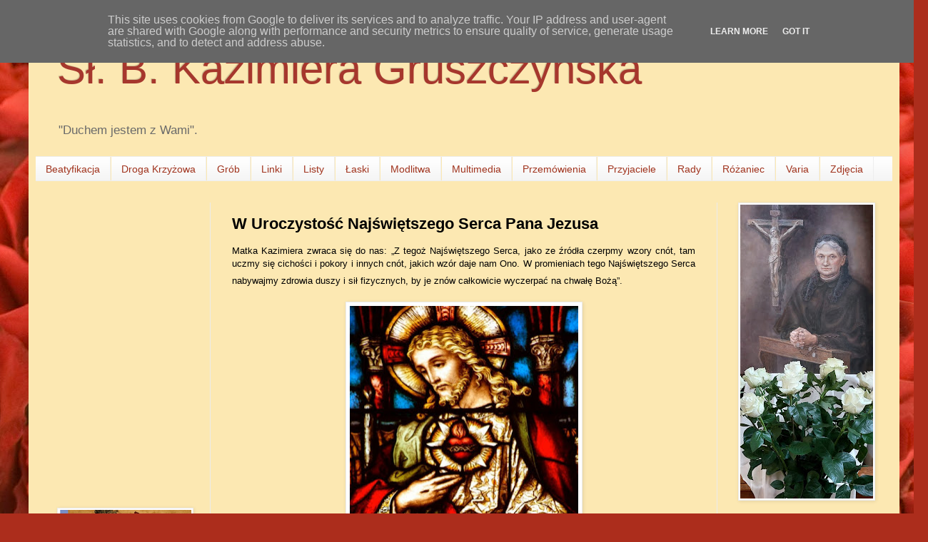

--- FILE ---
content_type: text/html; charset=UTF-8
request_url: http://www.kazimieragruszczynska.eu/2015/06/w-uroczystosc-najswietszego-serca-pana.html
body_size: 15847
content:
<!DOCTYPE html>
<html class='v2' dir='ltr' lang='pl'>
<head>
<link href='https://www.blogger.com/static/v1/widgets/335934321-css_bundle_v2.css' rel='stylesheet' type='text/css'/>
<meta content='width=1100' name='viewport'/>
<meta content='text/html; charset=UTF-8' http-equiv='Content-Type'/>
<meta content='blogger' name='generator'/>
<link href='http://www.kazimieragruszczynska.eu/favicon.ico' rel='icon' type='image/x-icon'/>
<link href='http://www.kazimieragruszczynska.eu/2015/06/w-uroczystosc-najswietszego-serca-pana.html' rel='canonical'/>
<link rel="alternate" type="application/atom+xml" title="Sł. B. Kazimiera Gruszczyńska - Atom" href="http://www.kazimieragruszczynska.eu/feeds/posts/default" />
<link rel="alternate" type="application/rss+xml" title="Sł. B. Kazimiera Gruszczyńska - RSS" href="http://www.kazimieragruszczynska.eu/feeds/posts/default?alt=rss" />
<link rel="service.post" type="application/atom+xml" title="Sł. B. Kazimiera Gruszczyńska - Atom" href="https://www.blogger.com/feeds/1276567414304215253/posts/default" />

<link rel="alternate" type="application/atom+xml" title="Sł. B. Kazimiera Gruszczyńska - Atom" href="http://www.kazimieragruszczynska.eu/feeds/7364040897365074380/comments/default" />
<!--Can't find substitution for tag [blog.ieCssRetrofitLinks]-->
<link href='https://blogger.googleusercontent.com/img/b/R29vZ2xl/AVvXsEgTpGLu1J2pfRuEbXsa_KXnzPiE-OPyvkn1CKFx0x_zMFdA0-OwdOw7MaB5Y5zAzcid6kP845mZrU7ynfGtx4arApfQzV8lko17nkEmvMJUczRvcV6q23saKaiKI1a9QrPsFFq8JpOh5X0/s320/Sacred+Heart_stained+glass2e.jpg' rel='image_src'/>
<meta content='http://www.kazimieragruszczynska.eu/2015/06/w-uroczystosc-najswietszego-serca-pana.html' property='og:url'/>
<meta content='W Uroczystość Najświętszego Serca Pana Jezusa' property='og:title'/>
<meta content=' Matka Kazimiera zwraca się do nas: „Z tegoż Najświętszego Serca, jako ze źródła czerpmy wzory cnót, tam uczmy się cichości i pokory i innyc...' property='og:description'/>
<meta content='https://blogger.googleusercontent.com/img/b/R29vZ2xl/AVvXsEgTpGLu1J2pfRuEbXsa_KXnzPiE-OPyvkn1CKFx0x_zMFdA0-OwdOw7MaB5Y5zAzcid6kP845mZrU7ynfGtx4arApfQzV8lko17nkEmvMJUczRvcV6q23saKaiKI1a9QrPsFFq8JpOh5X0/w1200-h630-p-k-no-nu/Sacred+Heart_stained+glass2e.jpg' property='og:image'/>
<title>Sł. B. Kazimiera Gruszczyńska: W Uroczystość Najświętszego Serca Pana Jezusa</title>
<style id='page-skin-1' type='text/css'><!--
/*
-----------------------------------------------
Blogger Template Style
Name:     Simple
Designer: Blogger
URL:      www.blogger.com
----------------------------------------------- */
/* Content
----------------------------------------------- */
body {
font: normal normal 12px Arial, Tahoma, Helvetica, FreeSans, sans-serif;
color: #000000;
background: #ac2d1c url(https://themes.googleusercontent.com/image?id=1MI1Vy-WQ-Z75OsFjaZUET7Rd3T0n6FKyQ3MDOsMNyAbNEO5j6gF8T4YCtUtl_W45CrPt) repeat fixed top center /* Credit: 1Photodiva (http://www.istockphoto.com/portfolio/1Photodiva?platform=blogger) */;
padding: 0 40px 40px 40px;
}
html body .region-inner {
min-width: 0;
max-width: 100%;
width: auto;
}
h2 {
font-size: 22px;
}
a:link {
text-decoration:none;
color: #a0331d;
}
a:visited {
text-decoration:none;
color: #a0331d;
}
a:hover {
text-decoration:underline;
color: #a0331d;
}
.body-fauxcolumn-outer .fauxcolumn-inner {
background: transparent none repeat scroll top left;
_background-image: none;
}
.body-fauxcolumn-outer .cap-top {
position: absolute;
z-index: 1;
height: 400px;
width: 100%;
}
.body-fauxcolumn-outer .cap-top .cap-left {
width: 100%;
background: transparent none repeat-x scroll top left;
_background-image: none;
}
.content-outer {
-moz-box-shadow: 0 0 40px rgba(0, 0, 0, .15);
-webkit-box-shadow: 0 0 5px rgba(0, 0, 0, .15);
-goog-ms-box-shadow: 0 0 10px #333333;
box-shadow: 0 0 40px rgba(0, 0, 0, .15);
margin-bottom: 1px;
}
.content-inner {
padding: 10px 10px;
}
.content-inner {
background-color: #FCE8B2;
}
/* Header
----------------------------------------------- */
.header-outer {
background: transparent none repeat-x scroll 0 -400px;
_background-image: none;
}
.Header h1 {
font: normal normal 60px Arial, Tahoma, Helvetica, FreeSans, sans-serif;
color: #a6372d;
text-shadow: -1px -1px 1px rgba(0, 0, 0, .2);
}
.Header h1 a {
color: #a6372d;
}
.Header .description {
font-size: 140%;
color: #6a6a6a;
}
.header-inner .Header .titlewrapper {
padding: 22px 30px;
}
.header-inner .Header .descriptionwrapper {
padding: 0 30px;
}
/* Tabs
----------------------------------------------- */
.tabs-inner .section:first-child {
border-top: 1px solid #eeeeee;
}
.tabs-inner .section:first-child ul {
margin-top: -1px;
border-top: 1px solid #eeeeee;
border-left: 0 solid #eeeeee;
border-right: 0 solid #eeeeee;
}
.tabs-inner .widget ul {
background: #f2f2f2 url(https://resources.blogblog.com/blogblog/data/1kt/simple/gradients_light.png) repeat-x scroll 0 -800px;
_background-image: none;
border-bottom: 1px solid #eeeeee;
margin-top: 0;
margin-left: -30px;
margin-right: -30px;
}
.tabs-inner .widget li a {
display: inline-block;
padding: .6em 1em;
font: normal normal 14px Arial, Tahoma, Helvetica, FreeSans, sans-serif;
color: #a0331d;
border-left: 1px solid #FCE8B2;
border-right: 1px solid #eeeeee;
}
.tabs-inner .widget li:first-child a {
border-left: none;
}
.tabs-inner .widget li.selected a, .tabs-inner .widget li a:hover {
color: #000000;
background-color: #ebebeb;
text-decoration: none;
}
/* Columns
----------------------------------------------- */
.main-outer {
border-top: 0 solid #ebebeb;
}
.fauxcolumn-left-outer .fauxcolumn-inner {
border-right: 1px solid #ebebeb;
}
.fauxcolumn-right-outer .fauxcolumn-inner {
border-left: 1px solid #ebebeb;
}
/* Headings
----------------------------------------------- */
div.widget > h2,
div.widget h2.title {
margin: 0 0 1em 0;
font: normal bold 11px Arial, Tahoma, Helvetica, FreeSans, sans-serif;
color: #000000;
}
/* Widgets
----------------------------------------------- */
.widget .zippy {
color: #919191;
text-shadow: 2px 2px 1px rgba(0, 0, 0, .1);
}
.widget .popular-posts ul {
list-style: none;
}
/* Posts
----------------------------------------------- */
h2.date-header {
font: normal bold 11px Arial, Tahoma, Helvetica, FreeSans, sans-serif;
}
.date-header span {
background-color: rgba(0,0,0,0);
color: #000000;
padding: inherit;
letter-spacing: inherit;
margin: inherit;
}
.main-inner {
padding-top: 30px;
padding-bottom: 30px;
}
.main-inner .column-center-inner {
padding: 0 15px;
}
.main-inner .column-center-inner .section {
margin: 0 15px;
}
.post {
margin: 0 0 25px 0;
}
h3.post-title, .comments h4 {
font: normal bold 22px Arial, Tahoma, Helvetica, FreeSans, sans-serif;
margin: .75em 0 0;
}
.post-body {
font-size: 110%;
line-height: 1.4;
position: relative;
}
.post-body img, .post-body .tr-caption-container, .Profile img, .Image img,
.BlogList .item-thumbnail img {
padding: 2px;
background: #ffffff;
border: 1px solid #ebebeb;
-moz-box-shadow: 1px 1px 5px rgba(0, 0, 0, .1);
-webkit-box-shadow: 1px 1px 5px rgba(0, 0, 0, .1);
box-shadow: 1px 1px 5px rgba(0, 0, 0, .1);
}
.post-body img, .post-body .tr-caption-container {
padding: 5px;
}
.post-body .tr-caption-container {
color: #000000;
}
.post-body .tr-caption-container img {
padding: 0;
background: transparent;
border: none;
-moz-box-shadow: 0 0 0 rgba(0, 0, 0, .1);
-webkit-box-shadow: 0 0 0 rgba(0, 0, 0, .1);
box-shadow: 0 0 0 rgba(0, 0, 0, .1);
}
.post-header {
margin: 0 0 1.5em;
line-height: 1.6;
font-size: 90%;
}
.post-footer {
margin: 20px -2px 0;
padding: 5px 10px;
color: #525252;
background-color: #f6f6f6;
border-bottom: 1px solid #ebebeb;
line-height: 1.6;
font-size: 90%;
}
#comments .comment-author {
padding-top: 1.5em;
border-top: 1px solid #ebebeb;
background-position: 0 1.5em;
}
#comments .comment-author:first-child {
padding-top: 0;
border-top: none;
}
.avatar-image-container {
margin: .2em 0 0;
}
#comments .avatar-image-container img {
border: 1px solid #ebebeb;
}
/* Comments
----------------------------------------------- */
.comments .comments-content .icon.blog-author {
background-repeat: no-repeat;
background-image: url([data-uri]);
}
.comments .comments-content .loadmore a {
border-top: 1px solid #919191;
border-bottom: 1px solid #919191;
}
.comments .comment-thread.inline-thread {
background-color: #f6f6f6;
}
.comments .continue {
border-top: 2px solid #919191;
}
/* Accents
---------------------------------------------- */
.section-columns td.columns-cell {
border-left: 1px solid #ebebeb;
}
.blog-pager {
background: transparent none no-repeat scroll top center;
}
.blog-pager-older-link, .home-link,
.blog-pager-newer-link {
background-color: #FCE8B2;
padding: 5px;
}
.footer-outer {
border-top: 0 dashed #bbbbbb;
}
/* Mobile
----------------------------------------------- */
body.mobile  {
background-size: auto;
}
.mobile .body-fauxcolumn-outer {
background: transparent none repeat scroll top left;
}
.mobile .body-fauxcolumn-outer .cap-top {
background-size: 100% auto;
}
.mobile .content-outer {
-webkit-box-shadow: 0 0 3px rgba(0, 0, 0, .15);
box-shadow: 0 0 3px rgba(0, 0, 0, .15);
}
.mobile .tabs-inner .widget ul {
margin-left: 0;
margin-right: 0;
}
.mobile .post {
margin: 0;
}
.mobile .main-inner .column-center-inner .section {
margin: 0;
}
.mobile .date-header span {
padding: 0.1em 10px;
margin: 0 -10px;
}
.mobile h3.post-title {
margin: 0;
}
.mobile .blog-pager {
background: transparent none no-repeat scroll top center;
}
.mobile .footer-outer {
border-top: none;
}
.mobile .main-inner, .mobile .footer-inner {
background-color: #FCE8B2;
}
.mobile-index-contents {
color: #000000;
}
.mobile-link-button {
background-color: #a0331d;
}
.mobile-link-button a:link, .mobile-link-button a:visited {
color: #ffffff;
}
.mobile .tabs-inner .section:first-child {
border-top: none;
}
.mobile .tabs-inner .PageList .widget-content {
background-color: #ebebeb;
color: #000000;
border-top: 1px solid #eeeeee;
border-bottom: 1px solid #eeeeee;
}
.mobile .tabs-inner .PageList .widget-content .pagelist-arrow {
border-left: 1px solid #eeeeee;
}

--></style>
<style id='template-skin-1' type='text/css'><!--
body {
min-width: 1220px;
}
.content-outer, .content-fauxcolumn-outer, .region-inner {
min-width: 1220px;
max-width: 1220px;
_width: 1220px;
}
.main-inner .columns {
padding-left: 245px;
padding-right: 246px;
}
.main-inner .fauxcolumn-center-outer {
left: 245px;
right: 246px;
/* IE6 does not respect left and right together */
_width: expression(this.parentNode.offsetWidth -
parseInt("245px") -
parseInt("246px") + 'px');
}
.main-inner .fauxcolumn-left-outer {
width: 245px;
}
.main-inner .fauxcolumn-right-outer {
width: 246px;
}
.main-inner .column-left-outer {
width: 245px;
right: 100%;
margin-left: -245px;
}
.main-inner .column-right-outer {
width: 246px;
margin-right: -246px;
}
#layout {
min-width: 0;
}
#layout .content-outer {
min-width: 0;
width: 800px;
}
#layout .region-inner {
min-width: 0;
width: auto;
}
body#layout div.add_widget {
padding: 8px;
}
body#layout div.add_widget a {
margin-left: 32px;
}
--></style>
<style>
    body {background-image:url(https\:\/\/themes.googleusercontent.com\/image?id=1MI1Vy-WQ-Z75OsFjaZUET7Rd3T0n6FKyQ3MDOsMNyAbNEO5j6gF8T4YCtUtl_W45CrPt);}
    
@media (max-width: 200px) { body {background-image:url(https\:\/\/themes.googleusercontent.com\/image?id=1MI1Vy-WQ-Z75OsFjaZUET7Rd3T0n6FKyQ3MDOsMNyAbNEO5j6gF8T4YCtUtl_W45CrPt&options=w200);}}
@media (max-width: 400px) and (min-width: 201px) { body {background-image:url(https\:\/\/themes.googleusercontent.com\/image?id=1MI1Vy-WQ-Z75OsFjaZUET7Rd3T0n6FKyQ3MDOsMNyAbNEO5j6gF8T4YCtUtl_W45CrPt&options=w400);}}
@media (max-width: 800px) and (min-width: 401px) { body {background-image:url(https\:\/\/themes.googleusercontent.com\/image?id=1MI1Vy-WQ-Z75OsFjaZUET7Rd3T0n6FKyQ3MDOsMNyAbNEO5j6gF8T4YCtUtl_W45CrPt&options=w800);}}
@media (max-width: 1200px) and (min-width: 801px) { body {background-image:url(https\:\/\/themes.googleusercontent.com\/image?id=1MI1Vy-WQ-Z75OsFjaZUET7Rd3T0n6FKyQ3MDOsMNyAbNEO5j6gF8T4YCtUtl_W45CrPt&options=w1200);}}
/* Last tag covers anything over one higher than the previous max-size cap. */
@media (min-width: 1201px) { body {background-image:url(https\:\/\/themes.googleusercontent.com\/image?id=1MI1Vy-WQ-Z75OsFjaZUET7Rd3T0n6FKyQ3MDOsMNyAbNEO5j6gF8T4YCtUtl_W45CrPt&options=w1600);}}
  </style>
<link href='https://www.blogger.com/dyn-css/authorization.css?targetBlogID=1276567414304215253&amp;zx=e5e1a721-8ff7-4fb8-b30f-63182963d64a' media='none' onload='if(media!=&#39;all&#39;)media=&#39;all&#39;' rel='stylesheet'/><noscript><link href='https://www.blogger.com/dyn-css/authorization.css?targetBlogID=1276567414304215253&amp;zx=e5e1a721-8ff7-4fb8-b30f-63182963d64a' rel='stylesheet'/></noscript>
<meta name='google-adsense-platform-account' content='ca-host-pub-1556223355139109'/>
<meta name='google-adsense-platform-domain' content='blogspot.com'/>

<script type="text/javascript" language="javascript">
  // Supply ads personalization default for EEA readers
  // See https://www.blogger.com/go/adspersonalization
  adsbygoogle = window.adsbygoogle || [];
  if (typeof adsbygoogle.requestNonPersonalizedAds === 'undefined') {
    adsbygoogle.requestNonPersonalizedAds = 1;
  }
</script>


<link rel="stylesheet" href="https://fonts.googleapis.com/css2?display=swap&family=Lobster"></head>
<body class='loading variant-pale'>
<div class='navbar section' id='navbar' name='Pasek nawigacyjny'><div class='widget Navbar' data-version='1' id='Navbar1'><script type="text/javascript">
    function setAttributeOnload(object, attribute, val) {
      if(window.addEventListener) {
        window.addEventListener('load',
          function(){ object[attribute] = val; }, false);
      } else {
        window.attachEvent('onload', function(){ object[attribute] = val; });
      }
    }
  </script>
<div id="navbar-iframe-container"></div>
<script type="text/javascript" src="https://apis.google.com/js/platform.js"></script>
<script type="text/javascript">
      gapi.load("gapi.iframes:gapi.iframes.style.bubble", function() {
        if (gapi.iframes && gapi.iframes.getContext) {
          gapi.iframes.getContext().openChild({
              url: 'https://www.blogger.com/navbar/1276567414304215253?po\x3d7364040897365074380\x26origin\x3dhttp://www.kazimieragruszczynska.eu',
              where: document.getElementById("navbar-iframe-container"),
              id: "navbar-iframe"
          });
        }
      });
    </script><script type="text/javascript">
(function() {
var script = document.createElement('script');
script.type = 'text/javascript';
script.src = '//pagead2.googlesyndication.com/pagead/js/google_top_exp.js';
var head = document.getElementsByTagName('head')[0];
if (head) {
head.appendChild(script);
}})();
</script>
</div></div>
<div class='body-fauxcolumns'>
<div class='fauxcolumn-outer body-fauxcolumn-outer'>
<div class='cap-top'>
<div class='cap-left'></div>
<div class='cap-right'></div>
</div>
<div class='fauxborder-left'>
<div class='fauxborder-right'></div>
<div class='fauxcolumn-inner'>
</div>
</div>
<div class='cap-bottom'>
<div class='cap-left'></div>
<div class='cap-right'></div>
</div>
</div>
</div>
<div class='content'>
<div class='content-fauxcolumns'>
<div class='fauxcolumn-outer content-fauxcolumn-outer'>
<div class='cap-top'>
<div class='cap-left'></div>
<div class='cap-right'></div>
</div>
<div class='fauxborder-left'>
<div class='fauxborder-right'></div>
<div class='fauxcolumn-inner'>
</div>
</div>
<div class='cap-bottom'>
<div class='cap-left'></div>
<div class='cap-right'></div>
</div>
</div>
</div>
<div class='content-outer'>
<div class='content-cap-top cap-top'>
<div class='cap-left'></div>
<div class='cap-right'></div>
</div>
<div class='fauxborder-left content-fauxborder-left'>
<div class='fauxborder-right content-fauxborder-right'></div>
<div class='content-inner'>
<header>
<div class='header-outer'>
<div class='header-cap-top cap-top'>
<div class='cap-left'></div>
<div class='cap-right'></div>
</div>
<div class='fauxborder-left header-fauxborder-left'>
<div class='fauxborder-right header-fauxborder-right'></div>
<div class='region-inner header-inner'>
<div class='header section' id='header' name='Nagłówek'><div class='widget Header' data-version='1' id='Header1'>
<div id='header-inner'>
<div class='titlewrapper'>
<h1 class='title'>
<a href='http://www.kazimieragruszczynska.eu/'>
Sł. B. Kazimiera Gruszczyńska
</a>
</h1>
</div>
<div class='descriptionwrapper'>
<p class='description'><span>"Duchem jestem z Wami". </span></p>
</div>
</div>
</div></div>
</div>
</div>
<div class='header-cap-bottom cap-bottom'>
<div class='cap-left'></div>
<div class='cap-right'></div>
</div>
</div>
</header>
<div class='tabs-outer'>
<div class='tabs-cap-top cap-top'>
<div class='cap-left'></div>
<div class='cap-right'></div>
</div>
<div class='fauxborder-left tabs-fauxborder-left'>
<div class='fauxborder-right tabs-fauxborder-right'></div>
<div class='region-inner tabs-inner'>
<div class='tabs section' id='crosscol' name='Wszystkie kolumny'><div class='widget LinkList' data-version='1' id='LinkList1'>
<div class='widget-content'>
<ul>
<li><a href='http://www.kazimieragruszczynska.eu/2020/08/sprawa-beatyfikacji.html'>Beatyfikacja</a></li>
<li><a href='http://gruszczynska.blogspot.com/2013/03/w-oczekiwaniu-na-rozpoczecie-procesu.html'>Droga Krzyżowa</a></li>
<li><a href='http://gruszczynska.blogspot.com/2016/09/blog-post.html'>Grób</a></li>
<li><a href='http://www.kazimieragruszczynska.eu/2020/08/linki.html'>Linki</a></li>
<li><a href='http://gruszczynska.blogspot.com/2013/03/listy-i-inne-pisma-matki-kazimiery.html'>Listy</a></li>
<li><a href='http://gruszczynska.blogspot.com/2013/04/bp-henryk-tomasik-edykt-o-rozpoczeciu.html'>Łaski</a></li>
<li><a href='http://gruszczynska.blogspot.com/2016/01/modlitwa-o-uproszenie-potrzebnych-ask.html'>Modlitwa</a></li>
<li><a href='http://www.kazimieragruszczynska.eu/2020/08/multimedia.html'>Multimedia</a></li>
<li><a href='http://gruszczynska.blogspot.com/2013/03/przemowienia-do-siostr.html'>Przemówienia</a></li>
<li><a href='http://gruszczynska.blogspot.com/2013/05/t-goab-matka-kazimiera-od-cierpiacych.html'>Przyjaciele</a></li>
<li><a href='http://gruszczynska.blogspot.com/2012/03/rady-matki-kazimiery-gruszczynskiej-w.html'>Rady</a></li>
<li><a href='http://gruszczynska.blogspot.com/2013/06/rozaniec-z-matka-kazimiera-gruszynska.html'>Różaniec</a></li>
<li><a href='http://www.kazimieragruszczynska.eu/2020/08/varia.html'>Varia</a></li>
<li><a href='http://gruszczynska.blogspot.com/2013/10/trwa-proces-beatyfikacyjny-znanej_17.html'>Zdjęcia</a></li>
</ul>
<div class='clear'></div>
</div>
</div></div>
<div class='tabs no-items section' id='crosscol-overflow' name='Cross-Column 2'></div>
</div>
</div>
<div class='tabs-cap-bottom cap-bottom'>
<div class='cap-left'></div>
<div class='cap-right'></div>
</div>
</div>
<div class='main-outer'>
<div class='main-cap-top cap-top'>
<div class='cap-left'></div>
<div class='cap-right'></div>
</div>
<div class='fauxborder-left main-fauxborder-left'>
<div class='fauxborder-right main-fauxborder-right'></div>
<div class='region-inner main-inner'>
<div class='columns fauxcolumns'>
<div class='fauxcolumn-outer fauxcolumn-center-outer'>
<div class='cap-top'>
<div class='cap-left'></div>
<div class='cap-right'></div>
</div>
<div class='fauxborder-left'>
<div class='fauxborder-right'></div>
<div class='fauxcolumn-inner'>
</div>
</div>
<div class='cap-bottom'>
<div class='cap-left'></div>
<div class='cap-right'></div>
</div>
</div>
<div class='fauxcolumn-outer fauxcolumn-left-outer'>
<div class='cap-top'>
<div class='cap-left'></div>
<div class='cap-right'></div>
</div>
<div class='fauxborder-left'>
<div class='fauxborder-right'></div>
<div class='fauxcolumn-inner'>
</div>
</div>
<div class='cap-bottom'>
<div class='cap-left'></div>
<div class='cap-right'></div>
</div>
</div>
<div class='fauxcolumn-outer fauxcolumn-right-outer'>
<div class='cap-top'>
<div class='cap-left'></div>
<div class='cap-right'></div>
</div>
<div class='fauxborder-left'>
<div class='fauxborder-right'></div>
<div class='fauxcolumn-inner'>
</div>
</div>
<div class='cap-bottom'>
<div class='cap-left'></div>
<div class='cap-right'></div>
</div>
</div>
<!-- corrects IE6 width calculation -->
<div class='columns-inner'>
<div class='column-center-outer'>
<div class='column-center-inner'>
<div class='main section' id='main' name='Główny'><div class='widget Blog' data-version='1' id='Blog1'>
<div class='blog-posts hfeed'>

          <div class="date-outer">
        

          <div class="date-posts">
        
<div class='post-outer'>
<div class='post hentry uncustomized-post-template' itemprop='blogPost' itemscope='itemscope' itemtype='http://schema.org/BlogPosting'>
<meta content='https://blogger.googleusercontent.com/img/b/R29vZ2xl/AVvXsEgTpGLu1J2pfRuEbXsa_KXnzPiE-OPyvkn1CKFx0x_zMFdA0-OwdOw7MaB5Y5zAzcid6kP845mZrU7ynfGtx4arApfQzV8lko17nkEmvMJUczRvcV6q23saKaiKI1a9QrPsFFq8JpOh5X0/s320/Sacred+Heart_stained+glass2e.jpg' itemprop='image_url'/>
<meta content='1276567414304215253' itemprop='blogId'/>
<meta content='7364040897365074380' itemprop='postId'/>
<a name='7364040897365074380'></a>
<h3 class='post-title entry-title' itemprop='name'>
W Uroczystość Najświętszego Serca Pana Jezusa
</h3>
<div class='post-header'>
<div class='post-header-line-1'></div>
</div>
<div class='post-body entry-content' id='post-body-7364040897365074380' itemprop='description articleBody'>
<div class="Default" style="text-align: justify;">
<span style="font-family: Arial, Helvetica, sans-serif;">Matka Kazimiera zwraca się do nas: &#8222;Z
tegoż Najświętszego Serca, jako ze źródła czerpmy wzory cnót, tam uczmy się
cichości i pokory i innych cnót, jakich wzór daje nam Ono. W promieniach tego
Najświętszego Serca nabywajmy zdrowia duszy i sił fizycznych, by je znów
całkowicie wyczerpać na chwałę Bożą&#8221;.&nbsp;</span><span style="color: windowtext; font-family: &quot;Times New Roman&quot;,&quot;serif&quot;; font-size: 14.0pt;"><o:p></o:p></span></div>
<div class="Default" style="text-align: justify;">
<span style="font-family: Arial, Helvetica, sans-serif;"><br /></span></div>
<div class="separator" style="clear: both; text-align: center;">
<a href="https://blogger.googleusercontent.com/img/b/R29vZ2xl/AVvXsEgTpGLu1J2pfRuEbXsa_KXnzPiE-OPyvkn1CKFx0x_zMFdA0-OwdOw7MaB5Y5zAzcid6kP845mZrU7ynfGtx4arApfQzV8lko17nkEmvMJUczRvcV6q23saKaiKI1a9QrPsFFq8JpOh5X0/s1600/Sacred+Heart_stained+glass2e.jpg" imageanchor="1" style="margin-left: 1em; margin-right: 1em;"><img border="0" height="298" src="https://blogger.googleusercontent.com/img/b/R29vZ2xl/AVvXsEgTpGLu1J2pfRuEbXsa_KXnzPiE-OPyvkn1CKFx0x_zMFdA0-OwdOw7MaB5Y5zAzcid6kP845mZrU7ynfGtx4arApfQzV8lko17nkEmvMJUczRvcV6q23saKaiKI1a9QrPsFFq8JpOh5X0/s320/Sacred+Heart_stained+glass2e.jpg" width="320" /></a></div>
<div class="Default" style="text-align: justify;">
<span style="font-family: Arial, Helvetica, sans-serif;"><br /></span></div>
<div style='clear: both;'></div>
</div>
<div class='post-footer'>
<div class='post-footer-line post-footer-line-1'>
<span class='post-author vcard'>
</span>
<span class='post-timestamp'>
</span>
<span class='post-comment-link'>
</span>
<span class='post-icons'>
</span>
<div class='post-share-buttons goog-inline-block'>
<a class='goog-inline-block share-button sb-email' href='https://www.blogger.com/share-post.g?blogID=1276567414304215253&postID=7364040897365074380&target=email' target='_blank' title='Wyślij pocztą e-mail'><span class='share-button-link-text'>Wyślij pocztą e-mail</span></a><a class='goog-inline-block share-button sb-blog' href='https://www.blogger.com/share-post.g?blogID=1276567414304215253&postID=7364040897365074380&target=blog' onclick='window.open(this.href, "_blank", "height=270,width=475"); return false;' target='_blank' title='Wrzuć na bloga'><span class='share-button-link-text'>Wrzuć na bloga</span></a><a class='goog-inline-block share-button sb-twitter' href='https://www.blogger.com/share-post.g?blogID=1276567414304215253&postID=7364040897365074380&target=twitter' target='_blank' title='Udostępnij w X'><span class='share-button-link-text'>Udostępnij w X</span></a><a class='goog-inline-block share-button sb-facebook' href='https://www.blogger.com/share-post.g?blogID=1276567414304215253&postID=7364040897365074380&target=facebook' onclick='window.open(this.href, "_blank", "height=430,width=640"); return false;' target='_blank' title='Udostępnij w usłudze Facebook'><span class='share-button-link-text'>Udostępnij w usłudze Facebook</span></a><a class='goog-inline-block share-button sb-pinterest' href='https://www.blogger.com/share-post.g?blogID=1276567414304215253&postID=7364040897365074380&target=pinterest' target='_blank' title='Udostępnij w serwisie Pinterest'><span class='share-button-link-text'>Udostępnij w serwisie Pinterest</span></a>
</div>
</div>
<div class='post-footer-line post-footer-line-2'>
<span class='post-labels'>
</span>
</div>
<div class='post-footer-line post-footer-line-3'>
<span class='post-location'>
</span>
</div>
</div>
</div>
<div class='comments' id='comments'>
<a name='comments'></a>
<h4>Brak komentarzy:</h4>
<div id='Blog1_comments-block-wrapper'>
<dl class='' id='comments-block'>
</dl>
</div>
<p class='comment-footer'>
<div class='comment-form'>
<a name='comment-form'></a>
<h4 id='comment-post-message'>Prześlij komentarz</h4>
<p>
</p>
<a href='https://www.blogger.com/comment/frame/1276567414304215253?po=7364040897365074380&hl=pl&saa=85391&origin=http://www.kazimieragruszczynska.eu' id='comment-editor-src'></a>
<iframe allowtransparency='true' class='blogger-iframe-colorize blogger-comment-from-post' frameborder='0' height='410px' id='comment-editor' name='comment-editor' src='' width='100%'></iframe>
<script src='https://www.blogger.com/static/v1/jsbin/2830521187-comment_from_post_iframe.js' type='text/javascript'></script>
<script type='text/javascript'>
      BLOG_CMT_createIframe('https://www.blogger.com/rpc_relay.html');
    </script>
</div>
</p>
</div>
</div>

        </div></div>
      
</div>
<div class='blog-pager' id='blog-pager'>
<span id='blog-pager-newer-link'>
<a class='blog-pager-newer-link' href='http://www.kazimieragruszczynska.eu/2015/06/siedemnastka-dzien-modlitw-o-rycha.html' id='Blog1_blog-pager-newer-link' title='Nowszy post'>Nowszy post</a>
</span>
<span id='blog-pager-older-link'>
<a class='blog-pager-older-link' href='http://www.kazimieragruszczynska.eu/2015/06/matka-kazimiera-zacheca.html' id='Blog1_blog-pager-older-link' title='Starszy post'>Starszy post</a>
</span>
<a class='home-link' href='http://www.kazimieragruszczynska.eu/'>Strona główna</a>
</div>
<div class='clear'></div>
<div class='post-feeds'>
<div class='feed-links'>
Subskrybuj:
<a class='feed-link' href='http://www.kazimieragruszczynska.eu/feeds/7364040897365074380/comments/default' target='_blank' type='application/atom+xml'>Komentarze do posta (Atom)</a>
</div>
</div>
</div></div>
</div>
</div>
<div class='column-left-outer'>
<div class='column-left-inner'>
<aside>
<div class='sidebar section' id='sidebar-left-1'>
<div class='widget HTML' data-version='1' id='HTML8'>
<div class='widget-content'>
<iframe width="200" height="180" src="https://www.youtube.com/embed/TChSuEvAWUI" title="Reguła i życie" frameborder="0" allow="accelerometer; autoplay; clipboard-write; encrypted-media; gyroscope; picture-in-picture; web-share" allowfullscreen></iframe>
</div>
<div class='clear'></div>
</div><div class='widget HTML' data-version='1' id='HTML7'>
<div class='widget-content'>
<iframe width="200" height="180" src="https://www.youtube.com/embed/5lsB4d0R1f8" title="Z  Kijas, Greccio i owoce nocy ciemnej św  Franciszka" frameborder="0" allow="accelerometer; autoplay; clipboard-write; encrypted-media; gyroscope; picture-in-picture; web-share" allowfullscreen></iframe>
</div>
<div class='clear'></div>
</div><div class='widget Image' data-version='1' id='Image7'>
<div class='widget-content'>
<a href='https://bratnizew.pl/stygmaty-sw-franciszka-i-odrodzenie-czlowieka,3,3019,3832'>
<img alt='' height='289' id='Image7_img' src='https://blogger.googleusercontent.com/img/a/AVvXsEhq3SnxLXs9RvlbZG6Y55SwwJY-EQuzNwpkWT14nFdWW-77LiL42DvqdMqIvoZ6EeQZW-LihiYjCOWtIAptaUYTQ_ANAYheY1f_Jkuduk5JvWcfDz28qNxGL3ZNb35iGnwNAxf614cFnT1aTAdewl6Xru3HDUgEx070Wmcdg3ppvhrOvYuV7KPtOU5hvcMu=s289' width='185'/>
</a>
<br/>
</div>
<div class='clear'></div>
</div><div class='widget Image' data-version='1' id='Image9'>
<div class='widget-content'>
<a href='https://bratnizew.pl/franciszek-w-piesni-slonecznej-moc-ducha-w-slabos,3,3007,3977'>
<img alt='' height='294' id='Image9_img' src='https://blogger.googleusercontent.com/img/a/AVvXsEjZUwEmBZftQ6Xuxb7cIE6o4I0EfeVpgbK_EHkZbpOBHzcdeuQLNqg9CXq_7DsUVqsB91jl8L0igABHZKVeeW5_g2SI_EnOEw6KMjaIwyjrKvL93DVIkTP54MZTTVeJ1yKDus6j2ZLnfANQfDB7OJ1Uvgj9A6oGY-ygtHyiB-eYzRtoEM9UmWV54i7HIjQW=s294' width='185'/>
</a>
<br/>
</div>
<div class='clear'></div>
</div><div class='widget LinkList' data-version='1' id='LinkList4'>
<h2>Życie i działalność Matki Kazimiery Gruszczyńskiej</h2>
<div class='widget-content'>
<ul>
<li><a href='http://gruszczynska.blogspot.com/2013/04/ks-d-olszewski-w-suzbie-cierpiacym.html'>Ks. Daniel Olszewski</a></li>
<li><a href='http://www.kazimieragruszczynska.eu/2020/08/s-l-czerminska-matka-kazimiera.html'>S. Lucyna Czermińska</a></li>
</ul>
<div class='clear'></div>
</div>
</div><div class='widget LinkList' data-version='1' id='LinkList7'>
<h2>Modlitwy</h2>
<div class='widget-content'>
<ul>
<li><a href='https://brewiarz.pl/index.php3'>Brewiarz</a></li>
<li><a href='http://www.kazimieragruszczynska.eu/2015/11/de-rozenkrans-volgens-moeder-kazimiera.html'>De rozenkrans volgens Moeder Kazimiera (holend.)</a></li>
<li><a href='http://www.kazimieragruszczynska.eu/2013/03/w-oczekiwaniu-na-rozpoczecie-procesu.html'>Droga Krzyżowa </a></li>
<li><a href='http://www.kazimieragruszczynska.eu/2024/02/godzinki-o-matce-kazimierze.html'>Godzinki</a></li>
<li><a href='http://www.kazimieragruszczynska.eu/2016/09/blog-post_13.html'>Koronka do MB Bolesnej za kapłanów</a></li>
<li><a href='http://www.kazimieragruszczynska.eu/2018/10/litania-za-wstawiennictwem-sugi-bozej.html'>Litania (1)</a></li>
<li><a href='http://www.kazimieragruszczynska.eu/2014/12/litania-do-sugi-bozej-matki-kazimiery.html'>Litania (2)</a></li>
<li><a href='http://www.kazimieragruszczynska.eu/2016/01/modlitwa-o-uproszenie-potrzebnych-ask.html'>Modlitwa o potrzebne łaski</a></li>
<li><a href='http://www.kazimieragruszczynska.eu/2015/12/modlmy-sie-ze-suga-boza.html'>Módlmy się ze Sługą Bożą</a></li>
<li><a href='http://www.kazimieragruszczynska.eu/2018/10/nowenna-chorych-i-cierpiacych-za.html'>Nowenna (1)</a></li>
<li><a href='http://www.kazimieragruszczynska.eu/2014/12/nowenna-do-sugi-bozej-matki-kazimiery.html'>Nowenna (2)</a></li>
<li><a href='http://www.kazimieragruszczynska.eu/2013/06/rozaniec-z-matka-kazimiera-gruszynska.html'>Różaniec z Matką Kazimierą</a></li>
</ul>
<div class='clear'></div>
</div>
</div><div class='widget LinkList' data-version='1' id='LinkList3'>
<h2>Litania do Matki Kazimiery</h2>
<div class='widget-content'>
<ul>
<li><a href='https://gloria.tv/post/3B8bNtQ8GKhh3svWRtNvcgKEF'>angielski </a></li>
<li><a href='https://gloria.tv/post/rGnY9RawEKVu3ZdDTTx4NS9wc'>francuski</a></li>
<li><a href='https://gloria.tv/post/XM1KbMA1j9xc1pYbuEPAqEG2C'>hiszpański</a></li>
<li><a href='https://gloria.tv/post/JhFP4dsxnhBB3d6moeAAQgJg4'>indonezyjski</a></li>
<li><a href='https://gloria.tv/post/JLgpd17wtTPV23Myj9wonJQ8i'>niderlandzki</a></li>
<li><a href='https://gloria.tv/post/6r7B8DqZQb3KCNxRmHoUixJrB'>niemiecki</a></li>
<li><a href='https://gloria.tv/post/o2VKiJVevQyp3N81rkdSHS8zZ'>włoski</a></li>
</ul>
<div class='clear'></div>
</div>
</div><div class='widget HTML' data-version='1' id='HTML2'>
<div class='widget-content'>
<iframe width="200" height="180" src="https://www.youtube.com/embed/WGRjlhJmj_k" title="Dekret o Heroiczności Cnót Matki Kazimiery Gruszczyńskiej - msza dziękczynna w Kozienicach" frameborder="0" allow="accelerometer; autoplay; clipboard-write; encrypted-media; gyroscope; picture-in-picture" allowfullscreen></iframe>
</div>
<div class='clear'></div>
</div><div class='widget Text' data-version='1' id='Text2'>
<div class='widget-content'>
W filmie o. Z. Kijas wypowiada się na temat napisanej książki o Matce Kazimierze.
</div>
<div class='clear'></div>
</div><div class='widget HTML' data-version='1' id='HTML6'>
<div class='widget-content'>
<iframe width="200" height="180" src="https://www.youtube.com/embed/Y6SX6i_0-PY" title="Z Ciemności do Światła (sb. Kazimiera Gruszczyńska). Cały audiobook" frameborder="0" allow="accelerometer; autoplay; clipboard-write; encrypted-media; gyroscope; picture-in-picture; web-share" allowfullscreen></iframe>
</div>
<div class='clear'></div>
</div><div class='widget LinkList' data-version='1' id='LinkList8'>
<h2>Intencje modlitewne</h2>
<div class='widget-content'>
<ul>
<li><a href='http://www.kazimieragruszczynska.eu/2015/11/z-archiwum-postulacji-matki-kazimiery.html'>2012</a></li>
<li><a href='http://www.kazimieragruszczynska.eu/2012/03/modlitwa-o-beatyfikacje-matki-kazimiery.html'>2013-2014</a></li>
<li><a href='http://www.kazimieragruszczynska.eu/2015/11/z-archiwum-postulacji-matki-kazimiery_47.html'>2015</a></li>
<li><a href='http://www.kazimieragruszczynska.eu/2016/01/przemowienie-ks-adama-wyrebowskiego.html'>2016</a></li>
<li><a href='http://www.kazimieragruszczynska.eu/2016/09/blog-post_10.html'>2017</a></li>
<li><a href='http://www.kazimieragruszczynska.eu/2018/01/intencje-modlitewne-w-2018-roku.html'>2018</a></li>
<li><a href='http://www.kazimieragruszczynska.eu/2018/12/intencje-modlitewne-w-roku-2019.html'>2019</a></li>
<li><a href='http://www.kazimieragruszczynska.eu/2020/01/intencje-modlitewne-w-roku-2020.html'>2020</a></li>
<li><a href='http://www.kazimieragruszczynska.eu/2020/12/intencje-modlitewne-w-roku-2021.html'>2021</a></li>
<li><a href='http://www.kazimieragruszczynska.eu/2022/02/intencje-modlitewne-w-roku-2022.html'>2022-2023</a></li>
<li><a href='http://www.kazimieragruszczynska.eu/2024/01/intencje-modlitewne-w-roku-2024.html'>2024</a></li>
<li><a href='http://www.kazimieragruszczynska.eu/2024/12/intencje-modlitewne-w-roku-2025.html'>2025</a></li>
<li><a href='http://www.kazimieragruszczynska.eu/2013/04/bp-henryk-tomasik-edykt-o-rozpoczeciu.html'>Prośby i podziękowania</a></li>
</ul>
<div class='clear'></div>
</div>
</div><div class='widget LinkList' data-version='1' id='LinkList9'>
<h2>Modlitwa wstawiennicza</h2>
<div class='widget-content'>
<ul>
<li><a href='http://www.kazimieragruszczynska.eu/2016/01/modlitwa-wstawiennicza-w-roku-2015.html'>2015</a></li>
<li><a href='http://www.kazimieragruszczynska.eu/2016/09/blog-post_98.html'>2016</a></li>
<li><a href='http://www.kazimieragruszczynska.eu/2018/01/modlitwa-wstawiennicza-w-2017-roku.html'>2017</a></li>
<li><a href='http://www.kazimieragruszczynska.eu/2018/12/modlitwa-wstawiennicza-2018.html'>2018</a></li>
<li><a href='http://www.kazimieragruszczynska.eu/2020/01/intencje-modlitewne-w-2019-roku.html'>2019</a></li>
<li><a href='http://www.kazimieragruszczynska.eu/2020/12/modlitwa-wstawiennicza-2020-r.html'>2020</a></li>
<li><a href='http://www.kazimieragruszczynska.eu/2020/12/modlitwa-wstawiennicza-2021-r.html'>2021</a></li>
<li><a href='http://www.kazimieragruszczynska.eu/2024/01/modlitwa-wstawiennicza-2022-2023.html'>2022-2023</a></li>
</ul>
<div class='clear'></div>
</div>
</div><div class='widget LinkList' data-version='1' id='LinkList5'>
<h2>Linki</h2>
<div class='widget-content'>
<ul>
<li><a href='http://www.da.uksw.edu.pl/abc-oddania-maryi/'>ABC oddania się Matce Bożej</a></li>
<li><a href='https://diecezja.radom.pl/'>Diecezja Radomska</a></li>
<li><a href='http://www.kazimieragruszczynska.eu/2016/09/blog-post.html'>Jak trafić do dawnego grobu Matki Kazimiery i kwatery sióstr franciszkanek?</a></li>
<li><a href='https://gloria.tv/user/3BnM2f8xPZG147wb2YnenFcbx'>Franciszkańskie zamyślenia</a></li>
<li><a href='https://gloria.tv/Przytulisko'>Przytulisko</a></li>
<li><a href='https://gloria.tv/user/7iQqkpaQLwFLDHmzMrQSZQS7b'>Świętymi bądźcie</a></li>
<li><a href='https://www.youtube.com/user/krokus77100'>Matka Kazimiera na youtube.com</a></li>
<li><a href='https://bursiak.blogspot.com'>Matka Wiktoria Bursiak</a></li>
<li><a href='https://franciszkanki.com/'>Zgromadzenie Sióstr Franciszkanek od Cierpiących</a></li>
<li><a href='https://zkijas.com/'>Strona Ojca Zdzisława J. Kijasa OFMConv</a></li>
<li><a href='https://gloria.tv/Seraficus'>O. Zdzisław Kijas - materiały multimedialne - gloria.tv</a></li>
</ul>
<div class='clear'></div>
</div>
</div><div class='widget Text' data-version='1' id='Text1'>
<h2 class='title'>Kontakt</h2>
<div class='widget-content'>
<div style="font-style: normal; font-weight: normal;"><span =""  style="color:#666600;"><b>Postulacja Sł. Bożej Matki Kazimiery Gruszczyńskiej</b></span></div><div style="font-style: normal; font-weight: normal;"><span =""  style="color:#666600;"><b>ul. Wilcza 7</b></span></div><div style="font-style: normal; font-weight: normal;"><span =""  style="color:#666600;"><b>00-538 Warszawa</b></span></div><div style="font-style: normal; font-weight: normal;"><span style="font-weight: normal;color:#666600;">tel. kom. 512-485-186</span></div><div style="font-style: normal; font-weight: normal;"><span style="font-weight: normal;color:#666600;">(22) 621-50-29 wewn. 116</span></div><div style="font-style: normal; font-weight: normal;"><span style="font-weight: normal;color:#666600;">e-mail: lucynacz@o2.pl</span></div><div style="font-style: normal; font-weight: normal;"><br /></div><div style="font-style: normal; font-weight: normal;"><span style="font-weight: normal;color:#666600;"><div  style="line-height: 18.9px;color:black;"><i>Dla pragnących wesprzeć proces beatyfikacyjny, podajemy numer konta bankowego:</i></div><div style="color: black; line-height: 18.9px;"><i><span =""  style="color:#666600;"><b>Franciszkanki od Cierpiących</b></span></i></div><div  style="line-height: 18.9px;color:black;"><i><span =""  style="color:#666600;"><b>ul. Wilcza 7, 00-538 Warszawa,</b></span></i></div><div color="black" style="color: black; line-height: 18.9px;"><i>nr konta 51 1240 1024 1111 0000 0270 3088</i></div><div color="black" style="line-height: 18.9px;"><span =""  style="color:#666600;">z dopiskiem: <em>na cele beatyfikacji</em></span></div></span></div>
</div>
<div class='clear'></div>
</div><div class='widget Image' data-version='1' id='Image4'>
<div class='widget-content'>
<a href='https://www.facebook.com/franciszkanki.csfa/'>
<img alt='' height='53' id='Image4_img' src='https://blogger.googleusercontent.com/img/b/R29vZ2xl/AVvXsEgYwZBLBf0zjIJT2qId2_7L_lQ-sz6kVbe4rj1GioviXsRWZYkYqNmREJBrA-HvhPcyecqrW_bG_Y9uT1ENgYLLznf7Y8GUAgqI2aZ_TS9PwwSJxIptWscP8xwW0jAMLQJ6movXX12I8J6a/s215/facebook-logo-2015.png' width='140'/>
</a>
<br/>
</div>
<div class='clear'></div>
</div></div>
</aside>
</div>
</div>
<div class='column-right-outer'>
<div class='column-right-inner'>
<aside>
<div class='sidebar section' id='sidebar-right-1'><div class='widget Image' data-version='1' id='Image1'>
<div class='widget-content'>
<img alt='' height='412' id='Image1_img' src='https://blogger.googleusercontent.com/img/a/AVvXsEgPD-scIdIFLUCkoydJW91VsEu7kvncjfb2dtkr0FwQlY7ZWAm0QOqzXOyyMhsxzOSaiMV8jfv1L5MjGKc4Ngj76hjgZGIOltnq0bZAClhgy88AbQa8UC0BLcBDNUjreUBfiYHROl1Zi6yi_EDuc8oCUlwyneyd8km0fv65bgdScThEUVcetGt6RvCkHg=s412' width='186'/>
<br/>
</div>
<div class='clear'></div>
</div><div class='widget Text' data-version='1' id='Text3'>
<h2 class='title'>Msze św. o beatyfikację</h2>
<div class='widget-content'>
mają miejsce każdego 17. dnia miesiąca w domu generalnym, w Królikarni, w Podkowie Leśnej i w Kozienicach. Serdecznie zapraszamy!
</div>
<div class='clear'></div>
</div><div class='widget LinkList' data-version='1' id='LinkList6'>
<h2>Pisma</h2>
<div class='widget-content'>
<ul>
<li><a href='http://www.kazimieragruszczynska.eu/2020/08/pisma-matki-kazimiery.html'>Matki Kazimiery Gruszczyńskiej</a></li>
<li><a href='http://www.kazimieragruszczynska.eu/2020/08/pisma-ojca-honorata.html'>Ojca Honorata Koźmińskiego</a></li>
</ul>
<div class='clear'></div>
</div>
</div><div class='widget LinkList' data-version='1' id='LinkList2'>
<h2>Artykuły, opracowania, wydarzenia</h2>
<div class='widget-content'>
<ul>
<li><a href='http://www.kazimieragruszczynska.eu/2020/08/artykuy-opracowania-wydarzenia.html'>2012 - 2021</a></li>
<li><a href='http://www.kazimieragruszczynska.eu/2024/01/artykuy-opracowania-wydarzenia.html'>2022 - 2023</a></li>
<li><a href='http://www.kazimieragruszczynska.eu/2024/12/2024.html'>2024</a></li>
<li><a href='http://www.kazimieragruszczynska.eu/2024/01/94-rocznica-smierci-matki-kazimiery.html'>94. rocznica śmierci Matki Kazimiery</a></li>
<li><a href='http://www.kazimieragruszczynska.eu/2024/01/18-19032022-r-ekshumacja-sugi-bozej-i.html'>18-19.03.2022 r. - Ekshumacja Sługi Bożej i złożenie w sarkofagu w Kozienicach</a></li>
<li><a href='http://www.kazimieragruszczynska.eu/2024/01/9042022-r-papiez-podpisa-dekret-o.html'>9.04.2022 r. - Papież podpisał dekret o heroiczności cnót Matki Kazimiery</a></li>
<li><a href='http://www.kazimieragruszczynska.eu/2024/01/dziekczynienie-w-kozienicach-za-zycie-i.html'>Dziękczynienie w Kozienicach za życie i dzieło Matki Kazimiery - 24.06.2022 r.</a></li>
<li><a href='http://www.kazimieragruszczynska.eu/2024/01/17092023-r-diecezjalny-dzien-modlitw-o.html'>17.09.2023 r. - Diecezjalny Dzień Modlitw o Beatyfikację Matki Kazimiery</a></li>
<li><a href='http://www.kazimieragruszczynska.eu/2024/12/97-rocznica-smierci-matki-kazimiery-i.html'>97. rocznica śmierci Matki Kazimiery i 100-lecie konsekracji kościoła św. Józefa w Kozienicach</a></li>
<li><a href='http://www.kazimieragruszczynska.eu/2025/01/fotorelacja-z-siedemnastki-w.html'>Fotorelacja z "Siedemnastki" w Kozienicach, 17.01.2025 r.</a></li>
<li><a href='http://www.kazimieragruszczynska.eu/2025/02/migawki-ze-mszy-sw-o-rycha-beatyfikacje.html'>"Migawki" ze Mszy św. o rychłą beatyfikację Matki Kazimiery w Kozienicach, 17.02.2025 r.</a></li>
<li><a href='http://www.kazimieragruszczynska.eu/2025/03/4-marca-swieto-sw-kazimierza-krolewicza.html'>4 marca - Święto św. Kazimierza Królewicza - u m. Kazimiery na Imieninach...</a></li>
<li><a href='http://www.kazimieragruszczynska.eu/2025/03/w-wielki-post-z-matka-kazimiera.html'>W Wielki Post z Matką Kazimierą</a></li>
<li><a href='http://www.kazimieragruszczynska.eu/2025/03/fotorelacja-ze-mszy-sw-o-rycha.html'>Fotorelacja ze Mszy św. o rychłą beatyfikację Matki Kazimiery w Kozienicach, 17.03.2025 r.</a></li>
<li><a href='http://www.kazimieragruszczynska.eu/2025/03/18-marca-2025-110-rocznica-konsekracji.html'>18 marca 2025 - 110 rocznica konsekracji kaplicy pw. Matki Bożej Nieustającej Pomocy</a></li>
<li><a href='http://www.kazimieragruszczynska.eu/2025/03/19-marca-uroczystosc-sw-jozefa-w-domu.html'>19 marca - Uroczystość św. Józefa w Domu Generalnym Zgromadzenia Sióstr Franciszkanek od Cierpiących</a></li>
<li><a href='http://www.kazimieragruszczynska.eu/2025/03/planowana-ekshumacja.html'>Planowana ekshumacja</a></li>
<li><a href='http://www.kazimieragruszczynska.eu/2025/03/powroci-do-rodzinnego-miasta.html'>Powrócił do rodzinnego miasta</a></li>
<li><a href='http://www.kazimieragruszczynska.eu/2025/04/nawiedzenie-obrazu-najswietszego-serca.html'>Nawiedzenie Obrazu Najświętszego Serca Pana Jezusa...</a></li>
<li><a href='http://www.kazimieragruszczynska.eu/2025/04/czuwanie-w-triduum-sacrum-w-kaplicach.html'>Czuwanie w Triduum Sacrum w kaplicach sióstr franciszkanek od cierpiących</a></li>
<li><a href='http://www.kazimieragruszczynska.eu/2025/04/21-kwietnia-2025-r-w-poniedziaek.html'>21 kwietnia 2025 r., w Poniedziałek Wielkanocny zmarł Papież Franciszek</a></li>
<li><a href='http://www.kazimieragruszczynska.eu/2025/04/w-143-rocznicznice-zaozenia.html'>W 143 ROCZNICĘ ZAŁOŻENIA ZGROMADZENIA SIÓSTR FRANCISZKANEK OD CIERPIĄCYCH</a></li>
<li><a href='http://www.kazimieragruszczynska.eu/2025/05/1-maja-2025-r-doroczna-pielgrzymka.html'>1 maja 2025 r. - doroczna pielgrzymka Sióstr Franciszkanek od Cierpiacych do św. Józefa na Nowym Mieście w Warszawie</a></li>
<li><a href='http://www.kazimieragruszczynska.eu/2025/05/8-maja-2025-habemus-papam.html'>8 maja 2025... HABEMUS PAPAM</a></li>
<li><a href='http://www.kazimieragruszczynska.eu/2025/05/17-maja-2025-comiesieczny-dzien-modlitw.html'>17 maja 2025 - COMIESIĘCZNY DZIEŃ MODLITW O BEATYFIKACJĘ M. KAZIMIERY</a></li>
<li><a href='http://www.kazimieragruszczynska.eu/2025/05/urodzi-sie-zdrowy-miosz.html'>URODZIŁ SIĘ ZDROWY MIŁOSZ</a></li>
<li><a href='http://www.kazimieragruszczynska.eu/2025/05/pomodl-sie-prosze.html'>POMÓDL SIĘ PROSZĘ...</a></li>
</ul>
<div class='clear'></div>
</div>
</div><div class='widget LinkList' data-version='1' id='LinkList10'>
<h2>Varia</h2>
<div class='widget-content'>
<ul>
<li><a href='http://www.kazimieragruszczynska.eu/2016/09/blog-post_73.html'>Módlmy się razem z Matką Kazimierą do Matki Bożej Bolesnej</a></li>
<li><a href='http://www.kazimieragruszczynska.eu/2018/01/mysli-matki-kazimiery-na-kazdy-dzien.html'>Myśli Matki Kazimiery na każdy dzień roku</a></li>
<li><a href='http://www.kazimieragruszczynska.eu/2013/03/bp-henryk-tomasik-edykt-o-rozpoczeciu_29.html'>Wskazania ascetyczne Matki Kazimiery</a></li>
<li><a href='http://www.kazimieragruszczynska.eu/2016/09/blog-post_93.html'>Wspomnienia o Matce Kazimierze</a></li>
<li><a href='http://www.kazimieragruszczynska.eu/2016/09/blog-post_58.html'>Wybór kazań o. Tadeusza Sitko</a></li>
</ul>
<div class='clear'></div>
</div>
</div><div class='widget Image' data-version='1' id='Image6'>
<div class='widget-content'>
<a href='https://bratnizew.pl/ciagle-wzwyz-ciagle-do-boga-droga-duchowego-wz,3,3016,3691'>
<img alt='' height='297' id='Image6_img' src='https://blogger.googleusercontent.com/img/a/AVvXsEjY_8iJ9eDVXHfmNngfrrz_Zu8N4wU60FMyFqgyQcboJQJGAibZD3UCE-oehSnBNbsQKclm5P957LWYMhoX5bkywEa4skFvCuhL2TxPnX42eikm256qLQoT5bAWrr9vIaqOiyOEIU7BNVa4nd_ykbw9fq17tSe_35yKNbbqFRBlZoCUL6NSWwqUBrU2iYbY=s297' width='186'/>
</a>
<br/>
</div>
<div class='clear'></div>
</div><div class='widget Image' data-version='1' id='Image3'>
<div class='widget-content'>
<a href='https://bratnizew.pl/wszytsko-zaczelo-sie-w-kozienicach-zycie-i-dzie,3,3016,3610'>
<img alt='' height='306' id='Image3_img' src='https://blogger.googleusercontent.com/img/a/AVvXsEg2bVj5cr31eQsuzVFp7oBxZTEWcP_ZgKUOnwtmEOhG1OhkMBiHf8BG4N9lKfDTkgnOGdr8qWpfP59snfaa4PU_rFPqNfm1tDxO9DAMZl0Rao0DIQXdqB5M17xUszv4KGyYZq3yyfQHCL_Uc16zDPrH6Ac_OPpC-7AZJyoieviCoiunm6pnor7k1310xZqS=s306' width='186'/>
</a>
<br/>
</div>
<div class='clear'></div>
</div><div class='widget Image' data-version='1' id='Image5'>
<div class='widget-content'>
<a href='https://bratnizew.pl/z-ciemnosci-do-swiatla-kazimiera-gruszczynska-wob,3,3016,3250'>
<img alt='' height='291' id='Image5_img' src='https://blogger.googleusercontent.com/img/a/AVvXsEgj3u03oFhVkXoUljQ_mCIx5L9MrpF0xCVsoi4A_wjiuQpySWrpd4HxVtxBchI1gLguM7cxZbB20CWjKy02ELh4t33MHwG_8DxrfTGgDGM3CN7WYJQGuqeLs5dROg7JExn4kf_xHpVCSOHas4iROfLuwvD4P26n4NFsrgkuin5DnOPF4RgxzU32js2rCn4P=s291' width='185'/>
</a>
<br/>
</div>
<div class='clear'></div>
</div><div class='widget Image' data-version='1' id='Image8'>
<div class='widget-content'>
<a href='https://bratnizew.pl/kosciol-pw-sw-jozefa-w-kozienicach,3,3016,3813'>
<img alt='' height='291' id='Image8_img' src='https://blogger.googleusercontent.com/img/a/AVvXsEhMuuWOB3MS-n8wIdG4cOetaroq4YKa9H014YN8zZXDCmY0P08-YtPYV5vhuaHAQVT9PQj516K55pw21GJy5hlEpf9OfqVBzR_Q7yCIEWbAuS9soXZz85LpUvE1XDMynrdSFPtwfu0cCYqhFs-an5UWeYEQQKG9evWHR-vDFBHFjWIjMSa0lHlJVA-IIoM9=s291' width='186'/>
</a>
<br/>
</div>
<div class='clear'></div>
</div><div class='widget Image' data-version='1' id='Image2'>
<div class='widget-content'>
<a href='https://franciszkanki.com/zalozyciele/sl-boza-kazimiera-gruszczynska/skrzynka-intencji/'>
<img alt='' height='85' id='Image2_img' src='https://blogger.googleusercontent.com/img/b/R29vZ2xl/AVvXsEhhZ_ot99nor-uo9rU7sIGCJHqIPzyreUFtAOPvzrKvCp7zYf6Yv8quJBy4FiQolDyUdJYAXWm1Fjq0gdxD_g4WUFusiOHFiks9r0v04zirNKxbC-w5nAku-033hYIEImKvGsLmdORu-JWW/s185/skrzynka.jpg' width='185'/>
</a>
<br/>
</div>
<div class='clear'></div>
</div></div>
</aside>
</div>
</div>
</div>
<div style='clear: both'></div>
<!-- columns -->
</div>
<!-- main -->
</div>
</div>
<div class='main-cap-bottom cap-bottom'>
<div class='cap-left'></div>
<div class='cap-right'></div>
</div>
</div>
<footer>
<div class='footer-outer'>
<div class='footer-cap-top cap-top'>
<div class='cap-left'></div>
<div class='cap-right'></div>
</div>
<div class='fauxborder-left footer-fauxborder-left'>
<div class='fauxborder-right footer-fauxborder-right'></div>
<div class='region-inner footer-inner'>
<div class='foot no-items section' id='footer-1'></div>
<!-- outside of the include in order to lock Attribution widget -->
<div class='foot section' id='footer-3' name='Stopka'><div class='widget Attribution' data-version='1' id='Attribution1'>
<div class='widget-content' style='text-align: center;'>
Sł. Boża Matka Kazimiera Gruszczyńska. Motyw Prosty. Autor obrazów motywu: <a href='http://www.istockphoto.com/portfolio/1Photodiva?platform=blogger' target='_blank'>1Photodiva</a>. Obsługiwane przez usługę <a href='https://www.blogger.com' target='_blank'>Blogger</a>.
</div>
<div class='clear'></div>
</div></div>
</div>
</div>
<div class='footer-cap-bottom cap-bottom'>
<div class='cap-left'></div>
<div class='cap-right'></div>
</div>
</div>
</footer>
<!-- content -->
</div>
</div>
<div class='content-cap-bottom cap-bottom'>
<div class='cap-left'></div>
<div class='cap-right'></div>
</div>
</div>
</div>
<script type='text/javascript'>
    window.setTimeout(function() {
        document.body.className = document.body.className.replace('loading', '');
      }, 10);
  </script>
<!--It is your responsibility to notify your visitors about cookies used and data collected on your blog. Blogger makes a standard notification available for you to use on your blog, and you can customize it or replace with your own notice. See http://www.blogger.com/go/cookiechoices for more details.-->
<script defer='' src='/js/cookienotice.js'></script>
<script>
    document.addEventListener('DOMContentLoaded', function(event) {
      window.cookieChoices && cookieChoices.showCookieConsentBar && cookieChoices.showCookieConsentBar(
          (window.cookieOptions && cookieOptions.msg) || 'This site uses cookies from Google to deliver its services and to analyze traffic. Your IP address and user-agent are shared with Google along with performance and security metrics to ensure quality of service, generate usage statistics, and to detect and address abuse.',
          (window.cookieOptions && cookieOptions.close) || 'Got it',
          (window.cookieOptions && cookieOptions.learn) || 'Learn More',
          (window.cookieOptions && cookieOptions.link) || 'https://www.blogger.com/go/blogspot-cookies');
    });
  </script>

<script type="text/javascript" src="https://www.blogger.com/static/v1/widgets/2028843038-widgets.js"></script>
<script type='text/javascript'>
window['__wavt'] = 'AOuZoY7Qdul6aVKTp1iL3kYRx6xt90n9WQ:1769257197522';_WidgetManager._Init('//www.blogger.com/rearrange?blogID\x3d1276567414304215253','//www.kazimieragruszczynska.eu/2015/06/w-uroczystosc-najswietszego-serca-pana.html','1276567414304215253');
_WidgetManager._SetDataContext([{'name': 'blog', 'data': {'blogId': '1276567414304215253', 'title': 'S\u0142. B. Kazimiera Gruszczy\u0144ska', 'url': 'http://www.kazimieragruszczynska.eu/2015/06/w-uroczystosc-najswietszego-serca-pana.html', 'canonicalUrl': 'http://www.kazimieragruszczynska.eu/2015/06/w-uroczystosc-najswietszego-serca-pana.html', 'homepageUrl': 'http://www.kazimieragruszczynska.eu/', 'searchUrl': 'http://www.kazimieragruszczynska.eu/search', 'canonicalHomepageUrl': 'http://www.kazimieragruszczynska.eu/', 'blogspotFaviconUrl': 'http://www.kazimieragruszczynska.eu/favicon.ico', 'bloggerUrl': 'https://www.blogger.com', 'hasCustomDomain': true, 'httpsEnabled': false, 'enabledCommentProfileImages': false, 'gPlusViewType': 'FILTERED_POSTMOD', 'adultContent': false, 'analyticsAccountNumber': '', 'encoding': 'UTF-8', 'locale': 'pl', 'localeUnderscoreDelimited': 'pl', 'languageDirection': 'ltr', 'isPrivate': false, 'isMobile': false, 'isMobileRequest': false, 'mobileClass': '', 'isPrivateBlog': false, 'isDynamicViewsAvailable': true, 'feedLinks': '\x3clink rel\x3d\x22alternate\x22 type\x3d\x22application/atom+xml\x22 title\x3d\x22S\u0142. B. Kazimiera Gruszczy\u0144ska - Atom\x22 href\x3d\x22http://www.kazimieragruszczynska.eu/feeds/posts/default\x22 /\x3e\n\x3clink rel\x3d\x22alternate\x22 type\x3d\x22application/rss+xml\x22 title\x3d\x22S\u0142. B. Kazimiera Gruszczy\u0144ska - RSS\x22 href\x3d\x22http://www.kazimieragruszczynska.eu/feeds/posts/default?alt\x3drss\x22 /\x3e\n\x3clink rel\x3d\x22service.post\x22 type\x3d\x22application/atom+xml\x22 title\x3d\x22S\u0142. B. Kazimiera Gruszczy\u0144ska - Atom\x22 href\x3d\x22https://www.blogger.com/feeds/1276567414304215253/posts/default\x22 /\x3e\n\n\x3clink rel\x3d\x22alternate\x22 type\x3d\x22application/atom+xml\x22 title\x3d\x22S\u0142. B. Kazimiera Gruszczy\u0144ska - Atom\x22 href\x3d\x22http://www.kazimieragruszczynska.eu/feeds/7364040897365074380/comments/default\x22 /\x3e\n', 'meTag': '', 'adsenseHostId': 'ca-host-pub-1556223355139109', 'adsenseHasAds': false, 'adsenseAutoAds': false, 'boqCommentIframeForm': true, 'loginRedirectParam': '', 'view': '', 'dynamicViewsCommentsSrc': '//www.blogblog.com/dynamicviews/4224c15c4e7c9321/js/comments.js', 'dynamicViewsScriptSrc': '//www.blogblog.com/dynamicviews/6e0d22adcfa5abea', 'plusOneApiSrc': 'https://apis.google.com/js/platform.js', 'disableGComments': true, 'interstitialAccepted': false, 'sharing': {'platforms': [{'name': 'Pobierz link', 'key': 'link', 'shareMessage': 'Pobierz link', 'target': ''}, {'name': 'Facebook', 'key': 'facebook', 'shareMessage': 'Udost\u0119pnij w: Facebook', 'target': 'facebook'}, {'name': 'Wrzu\u0107 na bloga', 'key': 'blogThis', 'shareMessage': 'Wrzu\u0107 na bloga', 'target': 'blog'}, {'name': 'X', 'key': 'twitter', 'shareMessage': 'Udost\u0119pnij w: X', 'target': 'twitter'}, {'name': 'Pinterest', 'key': 'pinterest', 'shareMessage': 'Udost\u0119pnij w: Pinterest', 'target': 'pinterest'}, {'name': 'E-mail', 'key': 'email', 'shareMessage': 'E-mail', 'target': 'email'}], 'disableGooglePlus': true, 'googlePlusShareButtonWidth': 0, 'googlePlusBootstrap': '\x3cscript type\x3d\x22text/javascript\x22\x3ewindow.___gcfg \x3d {\x27lang\x27: \x27pl\x27};\x3c/script\x3e'}, 'hasCustomJumpLinkMessage': false, 'jumpLinkMessage': 'Czytaj wi\u0119cej', 'pageType': 'item', 'postId': '7364040897365074380', 'postImageThumbnailUrl': 'https://blogger.googleusercontent.com/img/b/R29vZ2xl/AVvXsEgTpGLu1J2pfRuEbXsa_KXnzPiE-OPyvkn1CKFx0x_zMFdA0-OwdOw7MaB5Y5zAzcid6kP845mZrU7ynfGtx4arApfQzV8lko17nkEmvMJUczRvcV6q23saKaiKI1a9QrPsFFq8JpOh5X0/s72-c/Sacred+Heart_stained+glass2e.jpg', 'postImageUrl': 'https://blogger.googleusercontent.com/img/b/R29vZ2xl/AVvXsEgTpGLu1J2pfRuEbXsa_KXnzPiE-OPyvkn1CKFx0x_zMFdA0-OwdOw7MaB5Y5zAzcid6kP845mZrU7ynfGtx4arApfQzV8lko17nkEmvMJUczRvcV6q23saKaiKI1a9QrPsFFq8JpOh5X0/s320/Sacred+Heart_stained+glass2e.jpg', 'pageName': 'W Uroczysto\u015b\u0107 Naj\u015bwi\u0119tszego Serca Pana Jezusa', 'pageTitle': 'S\u0142. B. Kazimiera Gruszczy\u0144ska: W Uroczysto\u015b\u0107 Naj\u015bwi\u0119tszego Serca Pana Jezusa'}}, {'name': 'features', 'data': {}}, {'name': 'messages', 'data': {'edit': 'Edytuj', 'linkCopiedToClipboard': 'Link zosta\u0142 skopiowany do schowka.', 'ok': 'OK', 'postLink': 'Link do posta'}}, {'name': 'template', 'data': {'name': 'Simple', 'localizedName': 'Prosty', 'isResponsive': false, 'isAlternateRendering': false, 'isCustom': false, 'variant': 'pale', 'variantId': 'pale'}}, {'name': 'view', 'data': {'classic': {'name': 'classic', 'url': '?view\x3dclassic'}, 'flipcard': {'name': 'flipcard', 'url': '?view\x3dflipcard'}, 'magazine': {'name': 'magazine', 'url': '?view\x3dmagazine'}, 'mosaic': {'name': 'mosaic', 'url': '?view\x3dmosaic'}, 'sidebar': {'name': 'sidebar', 'url': '?view\x3dsidebar'}, 'snapshot': {'name': 'snapshot', 'url': '?view\x3dsnapshot'}, 'timeslide': {'name': 'timeslide', 'url': '?view\x3dtimeslide'}, 'isMobile': false, 'title': 'W Uroczysto\u015b\u0107 Naj\u015bwi\u0119tszego Serca Pana Jezusa', 'description': ' Matka Kazimiera zwraca si\u0119 do nas: \u201eZ tego\u017c Naj\u015bwi\u0119tszego Serca, jako ze \u017ar\xf3d\u0142a czerpmy wzory cn\xf3t, tam uczmy si\u0119 cicho\u015bci i pokory i innyc...', 'featuredImage': 'https://blogger.googleusercontent.com/img/b/R29vZ2xl/AVvXsEgTpGLu1J2pfRuEbXsa_KXnzPiE-OPyvkn1CKFx0x_zMFdA0-OwdOw7MaB5Y5zAzcid6kP845mZrU7ynfGtx4arApfQzV8lko17nkEmvMJUczRvcV6q23saKaiKI1a9QrPsFFq8JpOh5X0/s320/Sacred+Heart_stained+glass2e.jpg', 'url': 'http://www.kazimieragruszczynska.eu/2015/06/w-uroczystosc-najswietszego-serca-pana.html', 'type': 'item', 'isSingleItem': true, 'isMultipleItems': false, 'isError': false, 'isPage': false, 'isPost': true, 'isHomepage': false, 'isArchive': false, 'isLabelSearch': false, 'postId': 7364040897365074380}}]);
_WidgetManager._RegisterWidget('_NavbarView', new _WidgetInfo('Navbar1', 'navbar', document.getElementById('Navbar1'), {}, 'displayModeFull'));
_WidgetManager._RegisterWidget('_HeaderView', new _WidgetInfo('Header1', 'header', document.getElementById('Header1'), {}, 'displayModeFull'));
_WidgetManager._RegisterWidget('_LinkListView', new _WidgetInfo('LinkList1', 'crosscol', document.getElementById('LinkList1'), {}, 'displayModeFull'));
_WidgetManager._RegisterWidget('_BlogView', new _WidgetInfo('Blog1', 'main', document.getElementById('Blog1'), {'cmtInteractionsEnabled': false}, 'displayModeFull'));
_WidgetManager._RegisterWidget('_HTMLView', new _WidgetInfo('HTML8', 'sidebar-left-1', document.getElementById('HTML8'), {}, 'displayModeFull'));
_WidgetManager._RegisterWidget('_HTMLView', new _WidgetInfo('HTML7', 'sidebar-left-1', document.getElementById('HTML7'), {}, 'displayModeFull'));
_WidgetManager._RegisterWidget('_ImageView', new _WidgetInfo('Image7', 'sidebar-left-1', document.getElementById('Image7'), {'resize': true}, 'displayModeFull'));
_WidgetManager._RegisterWidget('_ImageView', new _WidgetInfo('Image9', 'sidebar-left-1', document.getElementById('Image9'), {'resize': true}, 'displayModeFull'));
_WidgetManager._RegisterWidget('_LinkListView', new _WidgetInfo('LinkList4', 'sidebar-left-1', document.getElementById('LinkList4'), {}, 'displayModeFull'));
_WidgetManager._RegisterWidget('_LinkListView', new _WidgetInfo('LinkList7', 'sidebar-left-1', document.getElementById('LinkList7'), {}, 'displayModeFull'));
_WidgetManager._RegisterWidget('_LinkListView', new _WidgetInfo('LinkList3', 'sidebar-left-1', document.getElementById('LinkList3'), {}, 'displayModeFull'));
_WidgetManager._RegisterWidget('_HTMLView', new _WidgetInfo('HTML2', 'sidebar-left-1', document.getElementById('HTML2'), {}, 'displayModeFull'));
_WidgetManager._RegisterWidget('_TextView', new _WidgetInfo('Text2', 'sidebar-left-1', document.getElementById('Text2'), {}, 'displayModeFull'));
_WidgetManager._RegisterWidget('_HTMLView', new _WidgetInfo('HTML6', 'sidebar-left-1', document.getElementById('HTML6'), {}, 'displayModeFull'));
_WidgetManager._RegisterWidget('_LinkListView', new _WidgetInfo('LinkList8', 'sidebar-left-1', document.getElementById('LinkList8'), {}, 'displayModeFull'));
_WidgetManager._RegisterWidget('_LinkListView', new _WidgetInfo('LinkList9', 'sidebar-left-1', document.getElementById('LinkList9'), {}, 'displayModeFull'));
_WidgetManager._RegisterWidget('_LinkListView', new _WidgetInfo('LinkList5', 'sidebar-left-1', document.getElementById('LinkList5'), {}, 'displayModeFull'));
_WidgetManager._RegisterWidget('_TextView', new _WidgetInfo('Text1', 'sidebar-left-1', document.getElementById('Text1'), {}, 'displayModeFull'));
_WidgetManager._RegisterWidget('_ImageView', new _WidgetInfo('Image4', 'sidebar-left-1', document.getElementById('Image4'), {'resize': true}, 'displayModeFull'));
_WidgetManager._RegisterWidget('_ImageView', new _WidgetInfo('Image1', 'sidebar-right-1', document.getElementById('Image1'), {'resize': true}, 'displayModeFull'));
_WidgetManager._RegisterWidget('_TextView', new _WidgetInfo('Text3', 'sidebar-right-1', document.getElementById('Text3'), {}, 'displayModeFull'));
_WidgetManager._RegisterWidget('_LinkListView', new _WidgetInfo('LinkList6', 'sidebar-right-1', document.getElementById('LinkList6'), {}, 'displayModeFull'));
_WidgetManager._RegisterWidget('_LinkListView', new _WidgetInfo('LinkList2', 'sidebar-right-1', document.getElementById('LinkList2'), {}, 'displayModeFull'));
_WidgetManager._RegisterWidget('_LinkListView', new _WidgetInfo('LinkList10', 'sidebar-right-1', document.getElementById('LinkList10'), {}, 'displayModeFull'));
_WidgetManager._RegisterWidget('_ImageView', new _WidgetInfo('Image6', 'sidebar-right-1', document.getElementById('Image6'), {'resize': true}, 'displayModeFull'));
_WidgetManager._RegisterWidget('_ImageView', new _WidgetInfo('Image3', 'sidebar-right-1', document.getElementById('Image3'), {'resize': true}, 'displayModeFull'));
_WidgetManager._RegisterWidget('_ImageView', new _WidgetInfo('Image5', 'sidebar-right-1', document.getElementById('Image5'), {'resize': true}, 'displayModeFull'));
_WidgetManager._RegisterWidget('_ImageView', new _WidgetInfo('Image8', 'sidebar-right-1', document.getElementById('Image8'), {'resize': true}, 'displayModeFull'));
_WidgetManager._RegisterWidget('_ImageView', new _WidgetInfo('Image2', 'sidebar-right-1', document.getElementById('Image2'), {'resize': true}, 'displayModeFull'));
_WidgetManager._RegisterWidget('_AttributionView', new _WidgetInfo('Attribution1', 'footer-3', document.getElementById('Attribution1'), {}, 'displayModeFull'));
</script>
</body>
</html>